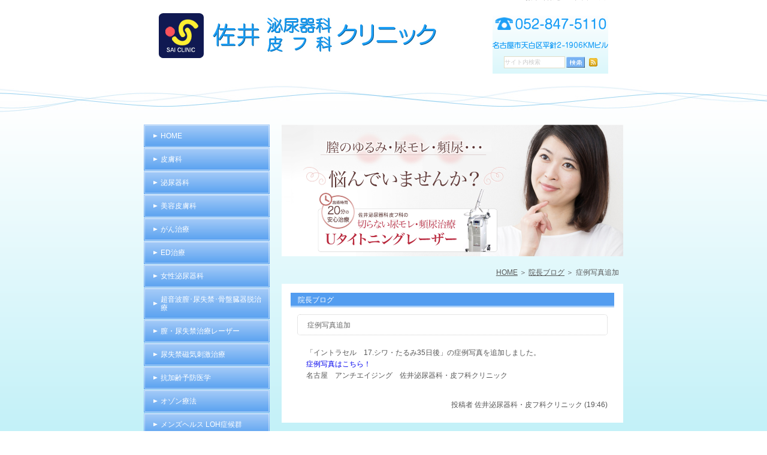

--- FILE ---
content_type: text/html; charset=UTF-8
request_url: https://saiclinic.com/blog/2416
body_size: 10384
content:
<!DOCTYPE html>
<html lang="ja">

<head>
   <meta charset="UTF-8">
   <meta name="author" content="佐井泌尿器科・皮フ科クリニック">
   <meta name="viewport" content="width=device-width, initial-scale=1, maximum-scale=1, minimum-scale=1, user-scalable=no">
   <meta name="format-detection" content="telephone=no">
   <title>症例写真追加 | 佐井泌尿器科・皮フ科クリニック</title>
   <link rel="shortcut icon" href="https://saiclinic.com/wp-content/uploads/favicon.ico" type="image/x-icon" />
<!-- Google Tag Manager -->
<script>(function(w,d,s,l,i){w[l]=w[l]||[];w[l].push({'gtm.start':
new Date().getTime(),event:'gtm.js'});var f=d.getElementsByTagName(s)[0],
j=d.createElement(s),dl=l!='dataLayer'?'&l='+l:'';j.async=true;j.src=
'https://www.googletagmanager.com/gtm.js?id='+i+dl;f.parentNode.insertBefore(j,f);
})(window,document,'script','dataLayer','GTM-P68Q55QH');</script>
<!-- End Google Tag Manager -->
   <!--[if lt IE 9]>
		<script src="http://html5shim.googlecode.com/svn/trunk/html5.js"></script>
		<![endif]-->

   <!-- Google tag (gtag.js) -->
   <script async src="https://www.googletagmanager.com/gtag/js?id=UA-214291017-15&id=G-JGVN8SDEB9"></script>
   <script>
      window.dataLayer = window.dataLayer || [];

      function gtag() {
         dataLayer.push(arguments);
      }
      gtag('js', new Date());
      gtag('config', 'UA-214291017-15');
      gtag('config', 'G-JGVN8SDEB9');
   </script>

   <meta name='robots' content='max-image-preview:large' />

<!-- All In One SEO Pack 3.7.1[301,332] -->
<script type="application/ld+json" class="aioseop-schema">{"@context":"https://schema.org","@graph":[{"@type":"Organization","@id":"https://saiclinic.com/#organization","url":"https://saiclinic.com/","name":"佐井泌尿器科・皮フ科クリニック","sameAs":[]},{"@type":"WebSite","@id":"https://saiclinic.com/#website","url":"https://saiclinic.com/","name":"佐井泌尿器科・皮フ科クリニック","publisher":{"@id":"https://saiclinic.com/#organization"}},{"@type":"WebPage","@id":"https://saiclinic.com/blog/2416#webpage","url":"https://saiclinic.com/blog/2416","inLanguage":"ja","name":"症例写真追加","isPartOf":{"@id":"https://saiclinic.com/#website"},"breadcrumb":{"@id":"https://saiclinic.com/blog/2416#breadcrumblist"},"datePublished":"2010-01-25T10:46:38+09:00","dateModified":"2010-01-25T10:46:38+09:00"},{"@type":"Article","@id":"https://saiclinic.com/blog/2416#article","isPartOf":{"@id":"https://saiclinic.com/blog/2416#webpage"},"author":{"@id":"https://saiclinic.com/author/pl609376038/#author"},"headline":"症例写真追加","datePublished":"2010-01-25T10:46:38+09:00","dateModified":"2010-01-25T10:46:38+09:00","commentCount":0,"mainEntityOfPage":{"@id":"https://saiclinic.com/blog/2416#webpage"},"publisher":{"@id":"https://saiclinic.com/#organization"},"articleSection":"院長ブログ"},{"@type":"Person","@id":"https://saiclinic.com/author/pl609376038/#author","name":"佐井泌尿器科・皮フ科クリニック様","sameAs":[],"image":{"@type":"ImageObject","@id":"https://saiclinic.com/#personlogo","url":"https://secure.gravatar.com/avatar/c82e93cdd82a8a61c5c1389c8ea60be3?s=96&d=mm&r=g","width":96,"height":96,"caption":"佐井泌尿器科・皮フ科クリニック様"}},{"@type":"BreadcrumbList","@id":"https://saiclinic.com/blog/2416#breadcrumblist","itemListElement":[{"@type":"ListItem","position":1,"item":{"@type":"WebPage","@id":"https://saiclinic.com/","url":"https://saiclinic.com/","name":"佐井泌尿器科・皮フ科クリニック"}},{"@type":"ListItem","position":2,"item":{"@type":"WebPage","@id":"https://saiclinic.com/blog/2416","url":"https://saiclinic.com/blog/2416","name":"症例写真追加"}}]}]}</script>
<link rel="canonical" href="https://saiclinic.com/blog/2416" />
<!-- All In One SEO Pack -->
<script type="text/javascript">
/* <![CDATA[ */
window._wpemojiSettings = {"baseUrl":"https:\/\/s.w.org\/images\/core\/emoji\/15.0.3\/72x72\/","ext":".png","svgUrl":"https:\/\/s.w.org\/images\/core\/emoji\/15.0.3\/svg\/","svgExt":".svg","source":{"concatemoji":"https:\/\/saiclinic.com\/wp-includes\/js\/wp-emoji-release.min.js?ver=6.6.4"}};
/*! This file is auto-generated */
!function(i,n){var o,s,e;function c(e){try{var t={supportTests:e,timestamp:(new Date).valueOf()};sessionStorage.setItem(o,JSON.stringify(t))}catch(e){}}function p(e,t,n){e.clearRect(0,0,e.canvas.width,e.canvas.height),e.fillText(t,0,0);var t=new Uint32Array(e.getImageData(0,0,e.canvas.width,e.canvas.height).data),r=(e.clearRect(0,0,e.canvas.width,e.canvas.height),e.fillText(n,0,0),new Uint32Array(e.getImageData(0,0,e.canvas.width,e.canvas.height).data));return t.every(function(e,t){return e===r[t]})}function u(e,t,n){switch(t){case"flag":return n(e,"\ud83c\udff3\ufe0f\u200d\u26a7\ufe0f","\ud83c\udff3\ufe0f\u200b\u26a7\ufe0f")?!1:!n(e,"\ud83c\uddfa\ud83c\uddf3","\ud83c\uddfa\u200b\ud83c\uddf3")&&!n(e,"\ud83c\udff4\udb40\udc67\udb40\udc62\udb40\udc65\udb40\udc6e\udb40\udc67\udb40\udc7f","\ud83c\udff4\u200b\udb40\udc67\u200b\udb40\udc62\u200b\udb40\udc65\u200b\udb40\udc6e\u200b\udb40\udc67\u200b\udb40\udc7f");case"emoji":return!n(e,"\ud83d\udc26\u200d\u2b1b","\ud83d\udc26\u200b\u2b1b")}return!1}function f(e,t,n){var r="undefined"!=typeof WorkerGlobalScope&&self instanceof WorkerGlobalScope?new OffscreenCanvas(300,150):i.createElement("canvas"),a=r.getContext("2d",{willReadFrequently:!0}),o=(a.textBaseline="top",a.font="600 32px Arial",{});return e.forEach(function(e){o[e]=t(a,e,n)}),o}function t(e){var t=i.createElement("script");t.src=e,t.defer=!0,i.head.appendChild(t)}"undefined"!=typeof Promise&&(o="wpEmojiSettingsSupports",s=["flag","emoji"],n.supports={everything:!0,everythingExceptFlag:!0},e=new Promise(function(e){i.addEventListener("DOMContentLoaded",e,{once:!0})}),new Promise(function(t){var n=function(){try{var e=JSON.parse(sessionStorage.getItem(o));if("object"==typeof e&&"number"==typeof e.timestamp&&(new Date).valueOf()<e.timestamp+604800&&"object"==typeof e.supportTests)return e.supportTests}catch(e){}return null}();if(!n){if("undefined"!=typeof Worker&&"undefined"!=typeof OffscreenCanvas&&"undefined"!=typeof URL&&URL.createObjectURL&&"undefined"!=typeof Blob)try{var e="postMessage("+f.toString()+"("+[JSON.stringify(s),u.toString(),p.toString()].join(",")+"));",r=new Blob([e],{type:"text/javascript"}),a=new Worker(URL.createObjectURL(r),{name:"wpTestEmojiSupports"});return void(a.onmessage=function(e){c(n=e.data),a.terminate(),t(n)})}catch(e){}c(n=f(s,u,p))}t(n)}).then(function(e){for(var t in e)n.supports[t]=e[t],n.supports.everything=n.supports.everything&&n.supports[t],"flag"!==t&&(n.supports.everythingExceptFlag=n.supports.everythingExceptFlag&&n.supports[t]);n.supports.everythingExceptFlag=n.supports.everythingExceptFlag&&!n.supports.flag,n.DOMReady=!1,n.readyCallback=function(){n.DOMReady=!0}}).then(function(){return e}).then(function(){var e;n.supports.everything||(n.readyCallback(),(e=n.source||{}).concatemoji?t(e.concatemoji):e.wpemoji&&e.twemoji&&(t(e.twemoji),t(e.wpemoji)))}))}((window,document),window._wpemojiSettings);
/* ]]> */
</script>
<style id='wp-emoji-styles-inline-css' type='text/css'>

	img.wp-smiley, img.emoji {
		display: inline !important;
		border: none !important;
		box-shadow: none !important;
		height: 1em !important;
		width: 1em !important;
		margin: 0 0.07em !important;
		vertical-align: -0.1em !important;
		background: none !important;
		padding: 0 !important;
	}
</style>
<link rel='stylesheet' id='wp-block-library-css' href='https://saiclinic.com/wp-includes/css/dist/block-library/style.min.css?ver=6.6.4' type='text/css' media='all' />
<style id='classic-theme-styles-inline-css' type='text/css'>
/*! This file is auto-generated */
.wp-block-button__link{color:#fff;background-color:#32373c;border-radius:9999px;box-shadow:none;text-decoration:none;padding:calc(.667em + 2px) calc(1.333em + 2px);font-size:1.125em}.wp-block-file__button{background:#32373c;color:#fff;text-decoration:none}
</style>
<style id='global-styles-inline-css' type='text/css'>
:root{--wp--preset--aspect-ratio--square: 1;--wp--preset--aspect-ratio--4-3: 4/3;--wp--preset--aspect-ratio--3-4: 3/4;--wp--preset--aspect-ratio--3-2: 3/2;--wp--preset--aspect-ratio--2-3: 2/3;--wp--preset--aspect-ratio--16-9: 16/9;--wp--preset--aspect-ratio--9-16: 9/16;--wp--preset--color--black: #000000;--wp--preset--color--cyan-bluish-gray: #abb8c3;--wp--preset--color--white: #ffffff;--wp--preset--color--pale-pink: #f78da7;--wp--preset--color--vivid-red: #cf2e2e;--wp--preset--color--luminous-vivid-orange: #ff6900;--wp--preset--color--luminous-vivid-amber: #fcb900;--wp--preset--color--light-green-cyan: #7bdcb5;--wp--preset--color--vivid-green-cyan: #00d084;--wp--preset--color--pale-cyan-blue: #8ed1fc;--wp--preset--color--vivid-cyan-blue: #0693e3;--wp--preset--color--vivid-purple: #9b51e0;--wp--preset--gradient--vivid-cyan-blue-to-vivid-purple: linear-gradient(135deg,rgba(6,147,227,1) 0%,rgb(155,81,224) 100%);--wp--preset--gradient--light-green-cyan-to-vivid-green-cyan: linear-gradient(135deg,rgb(122,220,180) 0%,rgb(0,208,130) 100%);--wp--preset--gradient--luminous-vivid-amber-to-luminous-vivid-orange: linear-gradient(135deg,rgba(252,185,0,1) 0%,rgba(255,105,0,1) 100%);--wp--preset--gradient--luminous-vivid-orange-to-vivid-red: linear-gradient(135deg,rgba(255,105,0,1) 0%,rgb(207,46,46) 100%);--wp--preset--gradient--very-light-gray-to-cyan-bluish-gray: linear-gradient(135deg,rgb(238,238,238) 0%,rgb(169,184,195) 100%);--wp--preset--gradient--cool-to-warm-spectrum: linear-gradient(135deg,rgb(74,234,220) 0%,rgb(151,120,209) 20%,rgb(207,42,186) 40%,rgb(238,44,130) 60%,rgb(251,105,98) 80%,rgb(254,248,76) 100%);--wp--preset--gradient--blush-light-purple: linear-gradient(135deg,rgb(255,206,236) 0%,rgb(152,150,240) 100%);--wp--preset--gradient--blush-bordeaux: linear-gradient(135deg,rgb(254,205,165) 0%,rgb(254,45,45) 50%,rgb(107,0,62) 100%);--wp--preset--gradient--luminous-dusk: linear-gradient(135deg,rgb(255,203,112) 0%,rgb(199,81,192) 50%,rgb(65,88,208) 100%);--wp--preset--gradient--pale-ocean: linear-gradient(135deg,rgb(255,245,203) 0%,rgb(182,227,212) 50%,rgb(51,167,181) 100%);--wp--preset--gradient--electric-grass: linear-gradient(135deg,rgb(202,248,128) 0%,rgb(113,206,126) 100%);--wp--preset--gradient--midnight: linear-gradient(135deg,rgb(2,3,129) 0%,rgb(40,116,252) 100%);--wp--preset--font-size--small: 13px;--wp--preset--font-size--medium: 20px;--wp--preset--font-size--large: 36px;--wp--preset--font-size--x-large: 42px;--wp--preset--spacing--20: 0.44rem;--wp--preset--spacing--30: 0.67rem;--wp--preset--spacing--40: 1rem;--wp--preset--spacing--50: 1.5rem;--wp--preset--spacing--60: 2.25rem;--wp--preset--spacing--70: 3.38rem;--wp--preset--spacing--80: 5.06rem;--wp--preset--shadow--natural: 6px 6px 9px rgba(0, 0, 0, 0.2);--wp--preset--shadow--deep: 12px 12px 50px rgba(0, 0, 0, 0.4);--wp--preset--shadow--sharp: 6px 6px 0px rgba(0, 0, 0, 0.2);--wp--preset--shadow--outlined: 6px 6px 0px -3px rgba(255, 255, 255, 1), 6px 6px rgba(0, 0, 0, 1);--wp--preset--shadow--crisp: 6px 6px 0px rgba(0, 0, 0, 1);}:where(.is-layout-flex){gap: 0.5em;}:where(.is-layout-grid){gap: 0.5em;}body .is-layout-flex{display: flex;}.is-layout-flex{flex-wrap: wrap;align-items: center;}.is-layout-flex > :is(*, div){margin: 0;}body .is-layout-grid{display: grid;}.is-layout-grid > :is(*, div){margin: 0;}:where(.wp-block-columns.is-layout-flex){gap: 2em;}:where(.wp-block-columns.is-layout-grid){gap: 2em;}:where(.wp-block-post-template.is-layout-flex){gap: 1.25em;}:where(.wp-block-post-template.is-layout-grid){gap: 1.25em;}.has-black-color{color: var(--wp--preset--color--black) !important;}.has-cyan-bluish-gray-color{color: var(--wp--preset--color--cyan-bluish-gray) !important;}.has-white-color{color: var(--wp--preset--color--white) !important;}.has-pale-pink-color{color: var(--wp--preset--color--pale-pink) !important;}.has-vivid-red-color{color: var(--wp--preset--color--vivid-red) !important;}.has-luminous-vivid-orange-color{color: var(--wp--preset--color--luminous-vivid-orange) !important;}.has-luminous-vivid-amber-color{color: var(--wp--preset--color--luminous-vivid-amber) !important;}.has-light-green-cyan-color{color: var(--wp--preset--color--light-green-cyan) !important;}.has-vivid-green-cyan-color{color: var(--wp--preset--color--vivid-green-cyan) !important;}.has-pale-cyan-blue-color{color: var(--wp--preset--color--pale-cyan-blue) !important;}.has-vivid-cyan-blue-color{color: var(--wp--preset--color--vivid-cyan-blue) !important;}.has-vivid-purple-color{color: var(--wp--preset--color--vivid-purple) !important;}.has-black-background-color{background-color: var(--wp--preset--color--black) !important;}.has-cyan-bluish-gray-background-color{background-color: var(--wp--preset--color--cyan-bluish-gray) !important;}.has-white-background-color{background-color: var(--wp--preset--color--white) !important;}.has-pale-pink-background-color{background-color: var(--wp--preset--color--pale-pink) !important;}.has-vivid-red-background-color{background-color: var(--wp--preset--color--vivid-red) !important;}.has-luminous-vivid-orange-background-color{background-color: var(--wp--preset--color--luminous-vivid-orange) !important;}.has-luminous-vivid-amber-background-color{background-color: var(--wp--preset--color--luminous-vivid-amber) !important;}.has-light-green-cyan-background-color{background-color: var(--wp--preset--color--light-green-cyan) !important;}.has-vivid-green-cyan-background-color{background-color: var(--wp--preset--color--vivid-green-cyan) !important;}.has-pale-cyan-blue-background-color{background-color: var(--wp--preset--color--pale-cyan-blue) !important;}.has-vivid-cyan-blue-background-color{background-color: var(--wp--preset--color--vivid-cyan-blue) !important;}.has-vivid-purple-background-color{background-color: var(--wp--preset--color--vivid-purple) !important;}.has-black-border-color{border-color: var(--wp--preset--color--black) !important;}.has-cyan-bluish-gray-border-color{border-color: var(--wp--preset--color--cyan-bluish-gray) !important;}.has-white-border-color{border-color: var(--wp--preset--color--white) !important;}.has-pale-pink-border-color{border-color: var(--wp--preset--color--pale-pink) !important;}.has-vivid-red-border-color{border-color: var(--wp--preset--color--vivid-red) !important;}.has-luminous-vivid-orange-border-color{border-color: var(--wp--preset--color--luminous-vivid-orange) !important;}.has-luminous-vivid-amber-border-color{border-color: var(--wp--preset--color--luminous-vivid-amber) !important;}.has-light-green-cyan-border-color{border-color: var(--wp--preset--color--light-green-cyan) !important;}.has-vivid-green-cyan-border-color{border-color: var(--wp--preset--color--vivid-green-cyan) !important;}.has-pale-cyan-blue-border-color{border-color: var(--wp--preset--color--pale-cyan-blue) !important;}.has-vivid-cyan-blue-border-color{border-color: var(--wp--preset--color--vivid-cyan-blue) !important;}.has-vivid-purple-border-color{border-color: var(--wp--preset--color--vivid-purple) !important;}.has-vivid-cyan-blue-to-vivid-purple-gradient-background{background: var(--wp--preset--gradient--vivid-cyan-blue-to-vivid-purple) !important;}.has-light-green-cyan-to-vivid-green-cyan-gradient-background{background: var(--wp--preset--gradient--light-green-cyan-to-vivid-green-cyan) !important;}.has-luminous-vivid-amber-to-luminous-vivid-orange-gradient-background{background: var(--wp--preset--gradient--luminous-vivid-amber-to-luminous-vivid-orange) !important;}.has-luminous-vivid-orange-to-vivid-red-gradient-background{background: var(--wp--preset--gradient--luminous-vivid-orange-to-vivid-red) !important;}.has-very-light-gray-to-cyan-bluish-gray-gradient-background{background: var(--wp--preset--gradient--very-light-gray-to-cyan-bluish-gray) !important;}.has-cool-to-warm-spectrum-gradient-background{background: var(--wp--preset--gradient--cool-to-warm-spectrum) !important;}.has-blush-light-purple-gradient-background{background: var(--wp--preset--gradient--blush-light-purple) !important;}.has-blush-bordeaux-gradient-background{background: var(--wp--preset--gradient--blush-bordeaux) !important;}.has-luminous-dusk-gradient-background{background: var(--wp--preset--gradient--luminous-dusk) !important;}.has-pale-ocean-gradient-background{background: var(--wp--preset--gradient--pale-ocean) !important;}.has-electric-grass-gradient-background{background: var(--wp--preset--gradient--electric-grass) !important;}.has-midnight-gradient-background{background: var(--wp--preset--gradient--midnight) !important;}.has-small-font-size{font-size: var(--wp--preset--font-size--small) !important;}.has-medium-font-size{font-size: var(--wp--preset--font-size--medium) !important;}.has-large-font-size{font-size: var(--wp--preset--font-size--large) !important;}.has-x-large-font-size{font-size: var(--wp--preset--font-size--x-large) !important;}
:where(.wp-block-post-template.is-layout-flex){gap: 1.25em;}:where(.wp-block-post-template.is-layout-grid){gap: 1.25em;}
:where(.wp-block-columns.is-layout-flex){gap: 2em;}:where(.wp-block-columns.is-layout-grid){gap: 2em;}
:root :where(.wp-block-pullquote){font-size: 1.5em;line-height: 1.6;}
</style>
<link rel='stylesheet' id='contact-form-7-css' href='https://saiclinic.com/wp-content/plugins/contact-form-7/includes/css/styles.css?ver=5.2.2' type='text/css' media='all' />
<link rel='stylesheet' id='contact-form-7-confirm-css' href='https://saiclinic.com/wp-content/plugins/contact-form-7-add-confirm/includes/css/styles.css?ver=5.1' type='text/css' media='all' />
<script type="text/javascript" src="https://saiclinic.com/wp-includes/js/jquery/jquery.min.js?ver=3.7.1" id="jquery-core-js"></script>
<script type="text/javascript" src="https://saiclinic.com/wp-includes/js/jquery/jquery-migrate.min.js?ver=3.4.1" id="jquery-migrate-js"></script>
<link rel="https://api.w.org/" href="https://saiclinic.com/wp-json/" /><link rel="alternate" title="JSON" type="application/json" href="https://saiclinic.com/wp-json/wp/v2/posts/2416" /><link rel="EditURI" type="application/rsd+xml" title="RSD" href="https://saiclinic.com/xmlrpc.php?rsd" />
<meta name="generator" content="WordPress 6.6.4" />
<link rel='shortlink' href='https://saiclinic.com/?p=2416' />
<link rel="alternate" title="oEmbed (JSON)" type="application/json+oembed" href="https://saiclinic.com/wp-json/oembed/1.0/embed?url=https%3A%2F%2Fsaiclinic.com%2Fblog%2F2416" />
<link rel="alternate" title="oEmbed (XML)" type="text/xml+oembed" href="https://saiclinic.com/wp-json/oembed/1.0/embed?url=https%3A%2F%2Fsaiclinic.com%2Fblog%2F2416&#038;format=xml" />
<link rel="icon" href="/wp-content/uploads/cropped-favicon-32x32.png" sizes="32x32" />
<link rel="icon" href="/wp-content/uploads/cropped-favicon-192x192.png" sizes="192x192" />
<link rel="apple-touch-icon" href="/wp-content/uploads/cropped-favicon-180x180.png" />
<meta name="msapplication-TileImage" content="/wp-content/uploads/cropped-favicon-270x270.png" />
<style>
	#wpadminbar, #adminmenuwrap {
		background: #3d3d3d;
	}
	#wpadminbar #wp-admin-bar-wp-logo>.ab-item .ab-icon {
		width: 54px;
	}
	#wpadminbar #wp-admin-bar-wp-logo > .ab-item .ab-icon::before {
		display: inline-block;
		content: '';
		width: 54px;
		height: 20px;
		background: url(https://saiclinic.com/wp-content/uploads/logo.jpg) 50% 50% no-repeat;
		background-size: 100%;
		margin-left: 6px;
	}
	#wpadminbar #adminbarsearch:before, #wpadminbar .ab-icon:before, #wpadminbar .ab-item:before{
		color: rgb(97, 97, 97);
	}
	#wpadminbar .ab-empty-item, #wpadminbar a.ab-item, #wpadminbar>#wp-toolbar span.ab-label, #wpadminbar>#wp-toolbar span.noticon {
		color: rgb(97, 97, 97);
	}
	#wpadminbar, #adminmenuwrap {
		background:#fff!important;box-shadow:0px 1px 5px 1px rgba(0,0,0,.3);
	}
	#adminmenu, #adminmenu .wp-submenu, #adminmenuback, #adminmenuwrap {
		background:#fff;
	}
	#adminmenu, #adminmenu .wp-submenu, #adminmenuback, #adminmenuwrap{
		background:#fff;
	}
	#adminmenu div.wp-menu-name {
		color: rgb(97, 97, 97);
	}
	#adminmenu div.wp-menu-image:before {
		color: rgb(97, 97, 97);
	}
	#adminmenu .wp-has-current-submenu .wp-submenu, #adminmenu .wp-has-current-submenu .wp-submenu.sub-open, #adminmenu .wp-has-current-submenu.opensub .wp-submenu, #adminmenu a.wp-has-current-submenu:focus+.wp-submenu, .no-js li.wp-has-current-submenu:hover .wp-submenu {
		background: #fff;
		color: rgb(97, 97, 97);
	}
	#adminmenu .wp-submenu a {
		color: rgb(97, 97, 97);
	}
	#adminmenu .opensub .wp-submenu li.current a, #adminmenu .wp-submenu li.current, #adminmenu .wp-submenu li.current a, #adminmenu .wp-submenu li.current a:focus, #adminmenu .wp-submenu li.current a:hover, #adminmenu a.wp-has-current-submenu:focus+.wp-submenu li.current a {
		color: rgb(97, 97, 97);
	}
	#adminmenu .wp-has-current-submenu .wp-submenu .wp-submenu-head, #adminmenu .wp-menu-arrow, #adminmenu .wp-menu-arrow div, #adminmenu li.current a.menu-top, #adminmenu li.wp-has-current-submenu a.wp-has-current-submenu, .folded #adminmenu li.current.menu-top, .folded #adminmenu li.wp-has-current-submenu {
		background: #6eba32;
	}
	#adminmenu li.wp-has-current-submenu a.wp-has-current-submenu div.wp-menu-name {
		color: #fff;
	}
	#adminmenu li.menu-top:hover div.wp-menu-name, #adminmenu li.opensub>a.menu-top div.wp-menu-name, #adminmenu li>a.menu-top:focus div.wp-menu-name {
		color: #fff;
	}
	#wp-admin-bar-wp-logo-default {
		display: none;
	}
	#wp-admin-bar-wp-logo {
		pointer-events: none;
	}
	body.no-customize-support #wpfooter, body.no-customize-support #wp-version-message, body.no-customize-support #toplevel_page_edit-post_type-elementor_library, body.no-customize-support .update-nag, body.no-customize-support #contextual-help-link {
		display:none!important;
	}
</style>

   <link rel="stylesheet" href="https://saiclinic.com/wp-content/themes/genova_tpl/style.css">
   <link rel="stylesheet" type="text/css" href="https://saiclinic.com/wp-content/themes/genova_tpl/css/content.css">
   <link rel="stylesheet" type="text/css" href="https://saiclinic.com/wp-content/themes/genova_tpl/css/top.css">
</head>

<body class="post-template-default single single-post postid-2416 single-format-standard elementor-default elementor-kit-194">
<!-- Google Tag Manager (noscript) -->
<noscript><iframe src="https://www.googletagmanager.com/ns.html?id=GTM-P68Q55QH"
height="0" width="0" style="display:none;visibility:hidden"></iframe></noscript>
<!-- End Google Tag Manager (noscript) -->
   <div id="wrapper">
      <!-- ▼header -->
      <header>
         <div class="catchword">
			  	  	     	<h1></h1>

	           </div>
         <div class="wrap clearfix">
            <div id="headerLeft">
               <div class="logo"><a href="https://saiclinic.com"><img src="https://saiclinic.com/wp-content/uploads/logo.jpg" alt="佐井泌尿器科・皮フ科クリニック"></a></div>
							  	  				 <h2></h2>
	              </div>

            <div id="headerRight">
               <ul class="guildList">
                  <li><a href="https://saiclinic.com/contact" target="_blank" class="btnInq" data-evt="ヘッダー">お問い合わせ</a></li>
                  <li><a href="https://saiclinic.com/sitemap">サイトマップ</a></li>
               </ul>

               <div class="telNumber"><img src="https://saiclinic.com/wp-content/uploads/header_tel.png" alt="電話番号は052-847-5110、住所は愛知県名古屋市天白区平針二丁目1906番地ＫＭビル2Ｆ"></div>
               <form name="google_search" id="google_search" method="get" action="https://www.google.co.jp/search">
                  <input type="hidden" name="ie" value="UTF-8">
                  <input type="hidden" name="oe" value="UTF-8">
                  <input type="hidden" name="hl" value="ja">
                  <input type="hidden" name="domains" value="https://saiclinic.com/">
                  <input type="hidden" name="sitesearch" value="https://saiclinic.com/">
                  <ul id="searchBox" class="clearfix">
                     <li id="searchInput">
                        <input id="search" type="text" name="q" size="15" maxlength="280" value="サイト内検索" onblur="if(this.value == '') this.value='サイト内検索';" onfocus="if(this.value == 'サイト内検索') this.value='';">
                     </li>
                     <li id="searchButton">
                        <input type="image" src="https://saiclinic.com/wp-content/uploads/b_search.jpg" name="btnG" alt="検索" title="検索" onclick="javascript:window.document.google_search.submit();" onkeypress="">
                     </li>
                     <li id="rss">
                        <a href="/sitemap.rss" target="_blank"><img src="https://saiclinic.com/wp-content/uploads/b_rss.jpg" alt="RSS" border="0"></a>
                     </li>
                  </ul>
               </form>
            </div>

            <div class="toggleMenu">
               <div class="triggers">
                  <span></span>
                  <span></span>
                  <span></span>
               </div>
            </div>
         </div>

         <nav>
            <ul class="menu clearfix">
               <li><a href="https://saiclinic.com"><span>ホーム</span></a></li>
               <li><span><span>皮膚科</span></span>
                  <ul>
                     <li><a href="https://saiclinic.com/hifuka/hifuka_treatment">皮膚科</a></li>
                     <li><a href="https://saiclinic.com/hifuka/atopic">アトピー性皮膚炎</a></li>
                     <li><a href="https://saiclinic.com/hifuka/uvb">ナローバンドUVB</a></li>
                     <li><a href="https://saiclinic.com/hifuka/sod">SOD療法</a></li>
                     <li><a href="https://saiclinic.com/hifuka/oligoscan">オリゴスキャン</a></li>
                     <li><a href="https://saiclinic.com/hifuka/hokuro">ほくろ治療</a></li>
                     <li><a href="https://saiclinic.com/hifuka/alopecia">脱毛症</a></li>
                     <li><a href="https://saiclinic.com/hifuka/keratosis_pilaris">毛孔性苔癬</a></li>
                     <li><a href="https://saiclinic.com/hifuka/scar">傷跡(瘢痕)治療</a></li>
                     <li><a href="https://saiclinic.com/hifuka/palmoplantar">掌蹠膿疱症</a></li>
                     <li><a href="https://saiclinic.com/hifuka/ibo">ウイルス性のイボ</a></li>
                     <li><a href="https://saiclinic.com/hifuka/kejirami">毛ジラミ</a></li>
                     <li><a href="https://saiclinic.com/hifuka/madani">マダニ咬傷</a></li>
                     <li><a href="https://saiclinic.com/hifuka/mizumushi">水虫</a></li>
                     <li><a href="https://saiclinic.com/hifuka/psoriasis_vulgaris">尋常性乾癬</a></li>
                     <li><a href="https://saiclinic.com/hifuka/vitiligo">尋常性白斑</a></li>
                     <li><a href="https://saiclinic.com/hifuka/hydrogen_bath">水素風呂</a></li>
                  </ul>
               </li>
               <li><span><span>泌尿器科</span></span>
                  <ul>
                     <li><a href="https://saiclinic.com/urology/prostate_hyperplasia">前立腺肥大症</a></li>
                     <li><a href="https://saiclinic.com/urology/ochinchin">おちんちんの話</a></li>
                     <li><a href="https://saiclinic.com/urology/seibyou">性感染症</a></li>
                     <li><a href="https://saiclinic.com/urology/urology_kensa">泌尿器科検査</a></li>
                  </ul>
               </li>
               <li><a href="https://saiclinic.com/beauty"><span>美容皮膚科</span></a></li>
               <li><span><span>がん治療</span></span>
                  <ul>
                     <li><a href="https://saiclinic.com/cancer/lypo_c">リポカプセルビタミンC</a></li>
                  </ul>
               </li>
               <li><span><span>ED治療</span></span>
                  <ul>
                     <li><a href="https://saiclinic.com/ed/ed_diagnose">血管性EDの診断</a></li>
                     <li><a href="https://saiclinic.com/ed/ed_cause">EDの原因</a></li>
                     <li><a href="https://saiclinic.com/ed/ed_severity">EDの重症度</a></li>
                     <li><a href="https://saiclinic.com/ed/ed_metabolic">EDとメタボ</a></li>
                     <li><a href="https://saiclinic.com/ed/ed_drug">EDの薬物治療</a></li>
                     <li><a href="https://saiclinic.com/ed/ed_supplement">EDサプリメント</a></li>
                  </ul>
               </li>
               <li><a href="https://saiclinic.com/famale_urology"><span>女性泌尿器科</span></a></li>
               <li><a href="https://saiclinic.com/prolapse"><span>超音波膣･尿失禁･骨盤臓器脱治療</span></a></li>
               <li><a href="https://saiclinic.com/laser"><span>膣・尿失禁治療レーザー</span></a></li>
               <li><a href="https://saiclinic.com/incontinence"><span>尿失禁磁気刺激治療</span></a></li>
               <li><a href="https://saiclinic.com/anti_aging"><span>抗加齢予防医学</span></a></li>
               <li><a href="https://saiclinic.com/ozone"><span>オゾン療法</span></a></li>
               <li><a href="https://saiclinic.com/diet"><span>ダイエット・メタボリックシンドローム対策点滴</span></a></li>
               <li><a href="https://saiclinic.com/loh"><span>メンズヘルス LOH症候群</span></a></li>
               <li><a href="https://saiclinic.com/emsculpt"><span>エムスカルプト</span></a></li>
               <li><a href="https://saiclinic.com/sarcopenia_frail"><span>サルコペニアとフレイル</span></a></li>
               <li><a href="https://saiclinic.com/diet_metabolic"><span>ダイエット・メタボ対策</span></a></li>
               <li><a href="https://saiclinic.com/saisei"><span>再生医療</span></a></li>
               <li><a href="https://saiclinic.com/online"><span>オンライン診療</span></a></li>
               <li><a href="https://saiclinic.com/cbd"><span>CBDオイル</span></a></li>
               <li><a href="https://saiclinic.com/fns"><span>FNS症例</span></a></li>
               <li><a href="https://saiclinic.com/energy"><span>エナジーコーヒー</span></a></li>
               <li><a href="https://saiclinic.com/emsculpt_pawagura"><span>エムスカルプト</span></a></li>
               <li><a href="https://saiclinic.com/sarcopenia_frail_pawagura"><span>サルコペニアとフレイル</span></a></li>
               <li><a href="https://saiclinic.com/lypo_c_buy"><span>リポ･ビタミンC購入サイト</span></a></li>
               <li><a href="https://saiclinic.com/headache"><span>片頭痛治療</span></a></li>
               <li><span><span>発毛治療</span></span>
                  <ul>
                     <li><a href="https://saiclinic.com/hatsumou/aga">AGA治療</a></li>
                     <li><a href="https://saiclinic.com/hatsumou/shinku_ganshin">真空含浸発毛法</a></li>
                     <li><a href="https://saiclinic.com/hatsumou/female_diffuse">女性びまん性脱毛</a></li>
                  </ul>
               </li>
               <li><span><span>その他の治療</span></span>
                  <ul>
                     <li><a href="https://saiclinic.com/other/pierce">ピアス</a></li>
                     <li><a href="https://saiclinic.com/other/makizume">巻き爪治療</a></li>
                     <li><a href="https://saiclinic.com/other/vaccination">予防接種</a></li>
                     <li><a href="https://saiclinic.com/other/supplement">サプリメント</a></li>
                     <li><a href="https://saiclinic.com/other/body_odor">体臭</a></li>
                     <li><a href="https://saiclinic.com/other/hyperhidrosis">多汗症</a></li>
                     <li><a href="https://saiclinic.com/other/menopause">更年期障害</a></li>
                     <li><a href="https://saiclinic.com/other/hayfever">花粉症・その他アレルギー</a></li>
                  </ul>
               </li>
               <li><span><span>モニター募集</span></span>
                  <ul>
                     <li><a href="https://saiclinic.com/campaign/intima">インティマウェーブ</a></li>
                  </ul>
               </li>
               <li><a href="https://saiclinic.com/greeting"><span>院長ご挨拶</span></a></li>
               <li><span><span>クリニック案内</span></span>
                  <ul>
                     <li><a href="https://saiclinic.com/clinic">クリニック案内</a></li>
                     <li><a href="https://saiclinic.com/clinic/link">リンク</a></li>
                  </ul>
               </li>
            </ul>

            <div class="contactBox sp">
               <div class="inner">
                  <p class="tit">お問い合わせはお気軽に</p>
                  <ul>
                     <li>
                        <a href="tel:0528475110" class="btnTel" data-evt="ヘッダー">
                           <img src="https://saiclinic.com/wp-content/uploads/contact_tel.png" alt="TEL:052-847-5110">
                        </a>
                     </li>
                     <li>
                        <a href="https://saiclinic.com/contact" target="_blank" class="btnInq" data-evt="ヘッダー">
                           <img src="https://saiclinic.com/wp-content/uploads/contact_inq.png" alt="メールお問い合わせ">
                        </a>
                     </li>
                  </ul>
               </div>
            </div>
         </nav>
      </header>
      <!-- ▲header -->
<main class="clearfix">
	<article>
		<div id="mainVisual">
        	<a href="http://saiclinic-nagoya.sakura.ne.jp/lp_tightening/index.php" target="_blank">
            	<img src="https://saiclinic.com/wp-content/uploads/topimage.jpg" alt="膣のゆるみ・尿モレ・頻尿…悩んでいませんか？佐井泌尿器科・皮フ科の切らない尿モレ・頻尿Uタイトニングプラス 施術時間20分の安心治療">
            </a>
		</div>
		
		<div id="bread"><ul class="clearfix"><li><a href="https://saiclinic.com">HOME</a></li>  <li><a href="https://saiclinic.com/blog/">院長ブログ</a></li>
<li>症例写真追加</li></ul></div>		
		<div id="content">
			<div class="pagename">
				<h3>
					院長ブログ				</h3>
			</div>
			
			<div id="blogList" class="contentArea">
								<div class="entry details">
					<h4 class="entry-title">症例写真追加</h4>
					<div class="blogArea">
						<p>「イントラセル　17.シワ・たるみ35日後」の症例写真を追加しました。<br /><a href="http://www.saiclinic.jp/blog3/">症例写真はこちら！</a><br />名古屋　アンチエイジング　佐井泌尿器科・皮フ科クリニック</p>
					</div>
					<p class="contributor">投稿者 <span class="author">佐井泌尿器科・皮フ科クリニック (19:46)</span></p>
				</div>
							</div>
		</div>
	</article>
	
	<aside>
	<div class="inner">
		<ul class="naviList">
			<li><a href="https://saiclinic.com">HOME</a></li>
			<li>
				<a href="https://saiclinic.com/hifuka">皮膚科</a>
					
			</li>
			<li>
				<a href="https://saiclinic.com/urology">泌尿器科</a>
							</li>
			<li><a href="https://saiclinic.com/beauty">美容皮膚科</a></li>
			<li>
				<a href="https://saiclinic.com/cancer">がん治療</a>
							</li>
			<li>
				<a href="https://saiclinic.com/ed">ED治療</a>
							</li>
			<li><a href="https://saiclinic.com/famale_urology">女性泌尿器科</a></li>
			<li><a href="https://saiclinic.com/prolapse">超音波膣･尿失禁･骨盤臓器脱治療</a></li>
			<li><a href="https://saiclinic.com/laser">膣・尿失禁治療レーザー</a></li>
			<li><a href="https://saiclinic.com/incontinence">尿失禁磁気刺激治療</a></li>
			<li><a href="https://saiclinic.com/anti_aging">抗加齢予防医学</a></li>
			<li><a href="https://saiclinic.com/ozone">オゾン療法</a></li>
			<!--<li><a href="https://saiclinic.com/diet">ダイエット・メタボリックシンドローム対策点滴</a></li>-->
			<li><a href="https://saiclinic.com/loh">メンズヘルス LOH症候群</a></li>
			<li><a href="https://saiclinic.com/men">男のちょいモレ</a></li>
			<li><a href="https://saiclinic.com/emsculpt">エムスカルプト</a></li>
			<li><a href="https://saiclinic.com/sarcopenia_frail_pawagura">サルコペニアとフレイル</a></li>
			<li><a href="https://saiclinic.com/diet_metabolic">ダイエット・メタボ対策</a></li>
			<li><a href="https://saiclinic.com/saisei">再生医療</a></li>
			<li><a href="https://saiclinic.com/energy">エナジーコーヒー</a></li>
			<li><a href="https://saiclinic.com/cbd">CBDオイル</a></li>
			<li><a href="https://saiclinic.com/lypo_c_buy">リポ･ビタミンC購入サイト</a></li>
			<li><a href="https://saiclinic.com/fns">FNS症例</a></li>
			<li><a href="https://saiclinic.com/onlinenew">オンライン診療</a></li>
			<li>
				<a href="https://saiclinic.com/hatsumou">発毛治療</a>
							</li>
			<li>
				<a href="https://saiclinic.com/other">その他の治療</a>
							</li>
			<li>
				<a href="https://saiclinic.com/campaign">モニター募集</a>
							</li>
			<li><a href="https://saiclinic.com/greeting">院長ご挨拶</a></li>
			<li>
				<a href="https://saiclinic.com/clinic">クリニック案内</a>
							</li>
		</ul>
		
		<ul class="bannerList">			
			<li><a href="https://saiclinic.com/blog"><img src="https://saiclinic.com/wp-content/uploads/banner01.jpg" alt="院長ブログ"></a></li>
			<!--<li><a href="https://saiclinic.com/blog3"><img src="https://saiclinic.com/wp-content/uploads/banner02.jpg" alt="法令遵守"></a></li>-->
			<li><a href="http://www.saiclinic.jp/" target="_blank"><img src="https://saiclinic.com/wp-content/uploads/banner03.jpg" alt="お肌が気になる方はこちらへ"></a></li>
			<li><a href="http://www.acne-jp.com/" target="_blank"><img src="https://saiclinic.com/wp-content/uploads/banner04.jpg" alt="にきびサイト"></a></li>
			<!--<li><a href="http://www.aga-jp.com/" target="_blank"><img src="https://saiclinic.com/wp-content/uploads/banner05.jpg" alt="育毛・発毛サイト"></a></li>-->
			<li><a href="http://wakiase-navi.jp" target="_blank"><img src="https://saiclinic.com/wp-content/uploads/banner06.jpg" alt="ワキ汗の情報・サポートサイト「ワキ汗治療ナビ」"></a></li>
			<li><a href="http://ameblo.jp/drspock/" target="_blank"><img src="https://saiclinic.com/wp-content/uploads/banner07.jpg" alt="院長の体験ブログ"></a></li>
			<li><a href="https://saiclinic.com/extra/2681/"><img src="https://saiclinic.com/wp-content/uploads/banner08.jpg" alt="座るだけの尿もれ治療「インティマウェーブ」"></a></li>
			<li><a href="https://saiclinic.com/laser"><img src="/wp-content/uploads/81bf716c2994c5467ee5cb7a43787432.png" alt="負担の少ない専門医による安心膣縮小 タイトニング・レーザー治療"></a></li>
			<li><a href="https://store.shopping.yahoo.co.jp/saiistore/28bea6c9ca.html" target="_blank"><img src="https://saiclinic.com/wp-content/uploads/banner10.jpg" alt="YAHOO！JAPAN ショッピング"></a></li>
			<li><a href="https://saiclinic.com/blog3"><img src="https://saiclinic.com/wp-content/uploads/banner11.jpg" alt="法令遵守"></a></li>
		</ul>
		
		<div id="inqBox">
			<ul>
				<li><img src="https://saiclinic.com/wp-content/uploads/sideTel.png" alt="電話でのお問い合わせ TEL:052-847-5110"></li>
				<li>
					<a href="https://saiclinic.com/contact" target="_blank" class="btnInq" data-evt="サイド">
						<img src="https://saiclinic.com/wp-content/uploads/sideInq.png" alt="お問い合わせ">
					</a>
					<small>ご質問等お気軽にご相談下さい。<br>お電話によるお問合せも可能ですので<br><span style="color: #ff0000">診療時間内に</span>ご相談下さい。</small>
				</li>
			</ul>
		</div>
	</div>
</aside></main>

			
			<!-- ▼footer -->
			<footer>
								<div class="pagetop">
					<div class="container">
						<a class="pagetopBt" href="#wrapper"><img src="https://saiclinic.com/wp-content/uploads/pagetop.jpg" alt="PAGE TOP"></a>
					</div>
				</div>
								<div id="footer">
					<div class="container">
												<ul class="footerLink">							
							<li><a href="https://saiclinic.com"><span>HOME</span></a>|</li>
							<li><a href="https://saiclinic.com/hifuka"><span>皮膚科</span></a>|</li>
							<li><a href="https://saiclinic.com/urology"><span>泌尿器科</span></a>|</li>
							<li><a href="https://saiclinic.com/beauty"><span>美容皮膚科</span></a>|</li>
							<li><a href="https://saiclinic.com/cancer"><span>がん治療</span></a>|</li>
							<li><a href="https://saiclinic.com/ed"><span>ED治療</span></a>|</li>
                            <li><a href="https://saiclinic.com/famale_urology"><span>女性泌尿器科</span></a>|</li>
                            <li><a href="https://saiclinic.com/prolapse"><span>超音波膣･尿失禁･骨盤臓器脱治療</span></a>|</li>
							<li><a href="https://saiclinic.com/laser"><span>膣・尿失禁治療レーザー</span></a>|</li>
							<li><a href="https://saiclinic.com/incontinence"><span>尿失禁磁気刺激治療</span></a>|</li>
                            <li><a href="https://saiclinic.com/anti_aging"><span>抗加齢予防医学</span></a>|</li>
                            <li><a href="https://saiclinic.com/ozone"><span>オゾン療法</span></a>|</li>
                            <li><a href="https://saiclinic.com/diet"><span>ダイエット・メタボリックシンドローム対策点滴</span></a>|</li>
                            <li><a href="https://saiclinic.com/loh"><span>メンズヘルス LOH症候群</span></a>|</li>
                            <li><a href="https://saiclinic.com/emsculpt"><span>パワグラ</span></a>|</li>
                            <li><a href="https://saiclinic.com/diet_metabolic"><span>ダイエット・メタボ対策</span></a>|</li>
                            <li><a href="https://saiclinic.com/saisei"><span>再生医療</span></a>|</li>
                            <li><a href="https://saiclinic.com/onlinenew"><span>オンライン診療</span></a>|</li>
                            <li><a href="https://saiclinic.com/cbd"><span>CBDオイル</span></a>|</li>
                            <li><a href="https://saiclinic.com/fns"><span>FNS症例</span></a>|</li>
                            <li><a href="https://saiclinic.com/energy"><span>エナジーコーヒー</span></a>|</li>
                            <li><a href="https://saiclinic.com/emsculpt_pawagura"><span>エムスカルプト</span></a>|</li>
                            <li><a href="https://saiclinic.com/sarcopenia_frail_pawagura"><span>サルコペニアとフレイル</span></a>|</li>
                            <li><a href="https://saiclinic.com/lypo_c_buy"><span>リポ･ビタミンC購入サイト</span></a>|</li>
                            <li><a href="https://saiclinic.com/hatsumou"><span>発毛治療</span></a>|</li>
                            <li><a href="https://saiclinic.com/other"><span>その他の治療</span></a>|</li>
                            <li><a href="https://saiclinic.com/campaign"><span>モニター募集</span></a>|</li>
                            <li><a href="https://saiclinic.com/greeting"><span>院長ご挨拶</span></a>|</li>
                            <li><a href="https://saiclinic.com/clinic"><span>クリニック案内</span></a>|</li>
                            <li><a href="https://saiclinic.com/contact"><span>お問い合わせはこちらから</span></a>|</li>
                            <li><a href="https://saiclinic.com/sitemap"><span>サイトマップはこちらから</span></a>|</li>
                            <li><a href="https://saiclinic.com/blog"><span>院長ブログはこちらから</span></a>|</li>
						</ul>
												<address>saiclinic (c) All Rights Reserved</address>
					</div>
				</div>
				
				<div class="fixed_box">
					<ul class="clearfix">
						<li>
							<a href="tel:0528475110" class="btnTel" data-evt="フッター">
								<img class="pc" src="https://saiclinic.com/wp-content/uploads/fixed_tel.png" alt="TEL:052-847-5110">
								<img class="sp" src="https://saiclinic.com/wp-content/uploads/fixed_tel_sp.png" alt="お電話 TEL:052-847-5110">
							</a>
						</li>
						<li>
							<a href="https://saiclinic.com/contact" target="_blank" class="btnInq" data-evt="フッター">
								<img class="pc" src="https://saiclinic.com/wp-content/uploads/fixed_inq.png" alt="お問い合わせ">
								<img class="sp" src="https://saiclinic.com/wp-content/uploads/fixed_inq_sp.png" alt="メール">
							</a>
						</li>
						<li>
							<a class="pagetopBt" href="#wrapper">
								<img class="pc" src="https://saiclinic.com/wp-content/uploads/fixed_pagetop.png" alt="pagetop">
								<img class="sp" src="https://saiclinic.com/wp-content/uploads/fixed_pagetop_sp.png" alt="pagetop">
							</a>
						</li>
					</ul>
				</div>
				
<!-- 				<div class="chatbase">
				<iframe
						src="https://www.chatbase.co/chatbot-iframe/PtMn_QgKU0e8wgD-5DHQT"
						width="100%"
						style="height: 100%; min-height: 700px"
						frameborder="0"
						></iframe>
				</div> -->
			</footer>
			<!-- ▲footer -->

			<script type="text/javascript" id="contact-form-7-js-extra">
/* <![CDATA[ */
var wpcf7 = {"apiSettings":{"root":"https:\/\/saiclinic.com\/wp-json\/contact-form-7\/v1","namespace":"contact-form-7\/v1"}};
/* ]]> */
</script>
<script type="text/javascript" src="https://saiclinic.com/wp-content/plugins/contact-form-7/includes/js/scripts.js?ver=5.2.2" id="contact-form-7-js"></script>
<script type="text/javascript" src="https://saiclinic.com/wp-includes/js/jquery/jquery.form.min.js?ver=4.3.0" id="jquery-form-js"></script>
<script type="text/javascript" src="https://saiclinic.com/wp-content/plugins/contact-form-7-add-confirm/includes/js/scripts.js?ver=5.1" id="contact-form-7-confirm-js"></script>
		</div>
		<!-- ▲wrapper -->
		<script type="text/javascript" src="https://ajax.googleapis.com/ajax/libs/jquery/1.8.3/jquery.min.js"></script>
		<script type="text/javascript" src="https://static.plimo.jp/js/typesquare.js" charset="utf-8"></script>
		<script type="text/javascript" src="https://saiclinic.com/wp-content/themes/genova_tpl/js/matchHeight.js"></script>
		<script type="text/javascript" src="https://saiclinic.com/wp-content/themes/genova_tpl/js/share.js"></script>

<script>
	window.embeddedChatbotConfig = {
		chatbotId: "-Doxnsr1F7gaaivGm566B",
		domain: "www.chatbase.co"
	}
</script>
<script
		src="https://www.chatbase.co/embed.min.js"
		chatbotId="-Doxnsr1F7gaaivGm566B"
		domain="www.chatbase.co"
		defer>
</script>

		<script>
		  (function(d) {
			var config = {
			  kitId: 'tbd1kgu',
			  scriptTimeout: 3000,
			  async: true
			},
			h=d.documentElement,t=setTimeout(function(){h.className=h.className.replace(/\bwf-loading\b/g,"")+" wf-inactive";},config.scriptTimeout),tk=d.createElement("script"),f=false,s=d.getElementsByTagName("script")[0],a;h.className+=" wf-loading";tk.src='https://use.typekit.net/'+config.kitId+'.js';tk.async=true;tk.onload=tk.onreadystatechange=function(){a=this.readyState;if(f||a&&a!="complete"&&a!="loaded")return;f=true;clearTimeout(t);try{Typekit.load(config)}catch(e){}};s.parentNode.insertBefore(tk,s)
		  })(document);
		</script>
	</body>
</html>

--- FILE ---
content_type: text/css
request_url: https://saiclinic.com/wp-content/themes/genova_tpl/css/top.css
body_size: 874
content:
@charset "utf-8";
/* -------------------------------------
TITLE
------------------------------------- */
.titWrap {
	margin-bottom: 12px;
}
.titWrap h3 {
	font-size: 12px;
	line-height: 1.4;
	color: #fff;
	background: #539df0;
	padding: 4px 0 3px 12px;
	position: relative;
}
.titWrap h3:before {
	content: "";
	width: 100%;
	height: 1px;
	background: #fff;
	position: absolute;
	left: 0;
	bottom: 1px;
	z-index: 2;
}

/* -------------------------------------
最新情報
------------------------------------- */
#news {
	position: relative;
}
#news h3 a {
	font-size: 11px;
	color: #fff;
	padding: 0 0 0 15px;
	position: absolute;
	right: 13px;
	top: 4px;
}
#news h3 a:before {
	content: "";
	width: 7px;
	height: 7px;
	background: #dee1ef;
	border: 1px solid #2f3d80;
	position: absolute;
	left: 2px;
	top: 3px;
}
#news h3 a:after {
	content: "";
	width: 7px;
	height: 7px;
	background: #dee1ef;
	border: 1px solid #2f3d80;
	position: absolute;
	left: 0;
	top: 5px;
	z-index: 2;
}
#news h3 a:hover {
	text-decoration: underline;
}
#news dl {
	font-size: 12px;
	line-height: 2;
	padding: 0 16px;
}
#news dl dt {
	float: left;
	width: 100px;
	font-weight: bold;
	color: #06094A;
	position: relative;
	box-sizing: border-box;
}
#news .newsNew {
	display: inline-block;
	background: #656EBB;
	width: 39px;
	height: 19px;
	font-size: 75%;
	line-height: 20px;
	color: #fff;
	margin: 3px 0 0 7px;
	text-align: center;
	vertical-align: top;
}
#news dd {
	padding-left: 100px;
}
#news dd a {
	color: #333333;
	text-decoration: underline;
}
#news dd a:hover {
	text-decoration: none;
}

@media screen and (max-width: 767px) {
	#news dl {
		padding: 0 10px;
	}
	#news dl dt {
		float: none;
		width: 100%;
	}
	#news dl dd {
		padding-left: 0;
	}
}

/* -------------------------------------
診療メニュー
------------------------------------- */
.menuSec {
	margin: 44px 0 18px;
}
.menuSec .txt {
	font-size: 12px;
	line-height: 14px;
	color: #2489f8;
	margin: 7px 0;
}

@media screen and (max-width: 767px) {
	.menuArea .elementor-inner-column .elementor-widget-wrap {
		max-width: 171px;
		margin: 0 auto;
	}
}

/* -------------------------------------
診療メニュー
------------------------------------- */
.clinicSec h4 {
	font-family: "新ゴ R JIS2004", "Shin Go Regular JIS2004";
	font-size: 18px;
	line-height: 1.4;
	color: #0099cc;
	padding-bottom: 2px;
	border-bottom: 1px solid #BADBF1;
	margin-bottom: 12px;
}
.clinicSec .tips {
	line-height: 14px;
	color: #2E94D8;
	margin: 8px 0 15px;
}
.clinicSec .access {
	color: #2E94D8;
	margin-bottom: 8px;
}
.clinicSec .access strong {
	font-size: 14px;
}
.orangeBtn .elementor-button {
	background: #fff3d1;
	border: 1px solid #ffce46;
	border-radius: 6px !important;
	color: #ffbb03 !important;
	padding: 3px 8px !important;
}
.orangeBtn .elementor-button:after {
	display: none;
}
.orangeBtn .elementor-button:hover {
	background: #ffce46;
	color: #fff !important;
}
.orangeBtn .elementor-button-content-wrapper:after {
	border-left: 7px solid #ffbb03;
}
.clinicSec .txtTel {
	font-family: "Helvetica", sans-serif;
	font-size: 21px;
	line-height: 1;
	letter-spacing: -0.05em;
	color: #0099cc;
	margin-top: 7px;
}
.clinicSec .txtTel a {
	display: inline-block;
	vertical-align: middle;
	font-size: 25px;
	letter-spacing: -0.03em;
	margin-top: -1px;
	color: #0099cc !important;
	text-decoration: none;
}
.clinicSec .frameK {
	font-size: 10px;
	line-height: 1.4;
	margin-top: 28px;
}

--- FILE ---
content_type: application/javascript
request_url: https://saiclinic.com/wp-content/themes/genova_tpl/js/share.js
body_size: 5218
content:
/* =====================================
	Header Structure EX
===================================== */
jQuery(document).ready(function () {
	checkUA();
	checkBrowzer();
	
// 	jQuery(window).bind('scroll', function() {
// 		if($(window).width() >= 768) {
// 			var nav = $("nav");
// 			var headerH = $('header > .wrap').outerHeight();
// 			var navH = $(nav).outerHeight(true);
// 			if ($(this).scrollTop() > headerH) {
// 				$(nav).addClass('fixed');
// 				$('#wrapper').css('padding-top', navH);
// 			} else {
// 				$(nav).removeClass('fixed');
// 				$('#wrapper').css('padding-top', '');
// 			}
// 		}
// 	});

	var ww = document.body.clientWidth;
	$(".toggleMenu").click(function (e) {
		e.preventDefault();
		$(this).toggleClass("active");
		$('body').toggleClass('noscroll');
		$('header').toggleClass('open');
		$("nav").fadeToggle();
	});

	$(".menu > li > span").each(function () {
		$(this).addClass("parent");
	})
	adjustMenu(ww);
});

function adjustMenu(ww) {
	if (ww <= 767) { //767以下=スマホ
		if (!$(".toggleMenu").hasClass("active")) {
			$("nav").hide();
		} else {
			$("nav").css("display", "block");
		}
		$(".menu > li").unbind('mouseenter mouseleave');
		$(".menu li span.parent").unbind("click");
		$(".menu li span.parent").click(function (e) {
			e.preventDefault();
			$(this).parent("li").toggleClass('hover');
		});
	} else { //768以上=PC,タブレット
		$("nav").removeAttr("style");

		if(ua_type == 'TB'){
			$(".menu > li").unbind('mouseenter mouseleave');
			$(".menu li span.parent").unbind("click");
			$(".menu li span.parent").click(function (e) {
				e.preventDefault();
				//e.stopPropagation();
				if($(this).next('ul').is(':visible')) {
					$(this).next('ul').hide();
					$(this).parent("li").toggleClass('hover');
				} else {
					$('header .menu > li > ul').hide();
					$('header nav .menu').find('li').removeClass('hover');
					$(this).next('ul').show();
					$(this).parent("li").addClass('hover');
				}
			});
		}else {
			$(".menu > li").unbind("hover");
			$(".menu > li").hover(function () {
				$(this).addClass('hover');
			}, function () {
				$(this).removeClass('hover');
			});
		}
	}
}
$(window).bind('resize orientationchange', function () {
	//ww = document.body.clientWidth;
	ww = window.innerWidth;
	adjustMenu(ww);
});

function checkUA() {
	ua = window.navigator.userAgent;
	if( (ua.indexOf('Android') > 0 && ua.indexOf('Mobile') > 0) || ua.indexOf('iPod') > 0 || (ua.indexOf('iPhone') > 0 && ua.indexOf('iPad') == -1)) {
		ua_type = 'SP';
		if(ua.indexOf('Android') > 0 && ua.indexOf('Mobile') > 0){
			var win_w = $(window).width();
			if(win_w >= 768){
				ua_type = 'TB';
			}
		}
	} else if(ua.indexOf('Android') > 0 || ua.indexOf('iPad') > 0 ){
		ua_type = 'TB';
		if(ua.indexOf('Android') > 0){
			var win_w = $(window).width();
			if(win_w <= 767){
				ua_type = 'SP';
			}
		}
	} else if(ua.indexOf('Safari') > 0 && ua.indexOf('Chrome') == -1 && typeof document.ontouchstart !== 'undefined') {
		ua_type = 'TB';
		if(ua.indexOf('Android') > 0){
			var win_w = $(window).width();
			if(win_w <= 767){
				ua_type = 'SP';
			}
		}
	} else {
		ua_type = 'PC';
	}

	if(ua_type == 'TB'){
		$('body').addClass('tablet');
	}else{
		$('body').removeClass('tablet');
	}

	if(ua_type == 'PC'){
		$('body').addClass('desktop');
	}else{
		$('body').removeClass('desktop');
	}
}

function checkBrowzer() {
	if(ua.indexOf('WebKit') > 0){
		isWebkit = true;
	}
	if(ua.indexOf('Firefox') > 0){
		isFF = true;
	}
	if(ua.indexOf('MSIE') > 0){
		isIE = true;
	}
}

function isTabs(){
	var userAgent = window.navigator.userAgent.toLowerCase();
	if((navigator.userAgent.indexOf('Android') > 0 && navigator.userAgent.indexOf('Mobile') == -1) || navigator.userAgent.indexOf('A1_07') > 0 || navigator.userAgent.indexOf('SC-01C') > 0 || navigator.userAgent.indexOf('iPad') > 0 || (ua.indexOf('Safari') > 0 && ua.indexOf('Chrome') == -1 && typeof document.ontouchstart !== 'undefined')){
		return true;
	}else{
		return false;
	}
}

/* -------------------------------------
iPhoneで画面を戻った際にメニューが残る現象を回避
------------------------------------- */
$("header .menu li a").click(function(){
	if($(window).width() < 768) {
		$(".toggleMenu").removeClass("active");
		$('body').removeClass('noscroll');
		$('header').removeClass('open');
		$("header nav").fadeOut("500");
	}
}); 

/* -------------------------------------
プルダウンにカーソルを置いているとリンクをクリックした後も消えない現象を回避
------------------------------------- */
$("header .menu > li li a").click(function () {
	$("header .menu > li").removeClass("hover");
	$(".tablet header .menu > li > ul").hide();
});
$("header .menu > li > a, header .menu > li > span").hover(function () {
	$(".desktop header .menu > li > ul").css("display", "block");
});

$(function() {
	if($(window).width() > 767) {
		$( '.tablet header .menu > li:has(ul)' ).doubleTapToGo();
	}
});

/*
	By Osvaldas Valutis, www.osvaldas.info
	Available for use under the MIT License
*/
;(function( $, window, document, undefined )
  {
	$.fn.doubleTapToGo = function( params )
	{
		if( !( 'ontouchstart' in window ) &&
		   !navigator.msMaxTouchPoints &&
		   !navigator.userAgent.toLowerCase().match( /windows phone os 7/i ) ) return false;

		this.each( function()
				  {
			var curItem = false;

			$( this ).on( 'click', function( e )
						 {
				var item = $( this );
				if( item[ 0 ] != curItem[ 0 ] )
				{
					e.preventDefault();
					curItem = item;
				}
			});

			$( document ).on( 'click touchstart MSPointerDown', function( e )
							 {
				var resetItem = true,
					parents	  = $( e.target ).parents();

				for( var i = 0; i < parents.length; i++ )
					if( parents[ i ] == curItem[ 0 ] )
						resetItem = false;

				if( resetItem )
					curItem = false;
			});
		});
		return this;
	};
})( jQuery, window, document );


/* =====================================
				Footer
===================================== */
$(function () {
	var defPos = 0;
	$(window).scroll(function () {
		var currentPos = $(this).scrollTop();
		var scrollHeight = document.body.scrollHeight;
		var availHeight = window.screen.availHeight;

		if (currentPos > defPos) {
			if ($(window).scrollTop() >= 300) {
				$(".fixed_box").css("bottom", 0 + "px");
			}
		} else {
			$(".fixed_box").css("bottom", -150 + "px");
		}
		if(scrollHeight - availHeight - currentPos < 0){
			$(".fixed_box").css("bottom", 0 + "px");
		}
		defPos = currentPos;
	});
});

jQuery(document).ready(function () {
	if($(window).width() <= 767) {
		var fixedHH = $('.fixed_box').outerHeight(true);
		$("#footer").css('margin-bottom', fixedHH + "px");
	} else {
		$("#footer").css('margin-bottom', 0);
	}
});

$(window).bind('resize orientationchange', function () {
	if($(window).width() <= 767) {
		var fixedHH = $('.fixed_box').outerHeight(true);
		$("#footer").css('margin-bottom', fixedHH + "px");
	}  else {
		$("#footer").css('margin-bottom', 0);
	}
});

/* =====================================
				matchHeight
===================================== */
jQuery(function(){
	$('.js-matchHeight').matchHeight();
});


/* =====================================
	全ての読み込み完了後に呼ばれる関数
===================================== */
jQuery.event.add(window,"load",function() {
	//他ページからのアンカーリンク(150の箇所はヘッダー+サブメニューの高さに設定)
	$(window).load(function () {
		var headerHight = $("header").height();
		var $path = location.href;
		var $index = $path.indexOf("#");
		var $sub = $path.substring($index);
		if($index != -1) {
			var target = $($sub);
			var offsetTop = target.offset().top;
			$('html,body').animate({
				scrollTop: offsetTop
			}, 500);
		}
	});
});


/*--------------------------------------------------------------------------*
 *  
 *  heightLine JavaScript Library beta4
 *  
 *  MIT-style license. 
 *  
 *  2007 Kazuma Nishihata 
 *  http://www.webcreativepark.net
 *  
 *--------------------------------------------------------------------------*/
new function(){
	function heightLine(){
		this.className="heightLine";
		this.parentClassName="heightLineParent";
		reg = new RegExp(this.className+"-([a-zA-Z0-9-_]+)", "i");
		objCN =new Array();
		var objAll = document.getElementsByTagName ? document.getElementsByTagName("*") : document.all;
		for(var i = 0; i < objAll.length; i++) {
			var eltClass = objAll[i].className.split(/\s+/);
			for(var j = 0; j < eltClass.length; j++) {
				if(eltClass[j] == this.className) {
					if(!objCN["main CN"]) objCN["main CN"] = new Array();
					objCN["main CN"].push(objAll[i]);
					break;
				}else if(eltClass[j] == this.parentClassName){
					if(!objCN["parent CN"]) objCN["parent CN"] = new Array();
					objCN["parent CN"].push(objAll[i]);
					break;
				}else if(eltClass[j].match(reg)){
					var OCN = eltClass[j].match(reg)
					if(!objCN[OCN]) objCN[OCN]=new Array();
					objCN[OCN].push(objAll[i]);
					break;
				}
			}
		}

		//check font size
		var e = document.createElement("div");
		var s = document.createTextNode("S");
		e.appendChild(s);
		e.style.visibility="hidden"
		e.style.position="absolute"
		e.style.top="0"
		document.body.appendChild(e);
		var defHeight = e.offsetHeight;

		changeBoxSize = function(){
			for(var key in objCN){
				if (objCN.hasOwnProperty(key)) {
					//parent type
					if(key == "parent CN"){
						for(var i=0 ; i<objCN[key].length ; i++){
							var max_height=0;
							var CCN = objCN[key][i].childNodes;
							for(var j=0 ; j<CCN.length ; j++){
								if(CCN[j] && CCN[j].nodeType == 1){
									CCN[j].style.height="auto";
									max_height = max_height>CCN[j].offsetHeight?max_height:CCN[j].offsetHeight;
								}
							}
							for(var j=0 ; j<CCN.length ; j++){
								if(CCN[j].style){
									var stylea = CCN[j].currentStyle || document.defaultView.getComputedStyle(CCN[j], '');
									var newheight = max_height;
									if(stylea.paddingTop)newheight -= stylea.paddingTop.replace("px","");
									if(stylea.paddingBottom)newheight -= stylea.paddingBottom.replace("px","");
									if(stylea.borderTopWidth && stylea.borderTopWidth != "medium")newheight-= stylea.borderTopWidth.replace("px","");
									if(stylea.borderBottomWidth && stylea.borderBottomWidth != "medium")newheight-= stylea.borderBottomWidth.replace("px","");
									CCN[j].style.height =newheight+"px";
								}
							}
						}
					}else{
						var max_height=0;
						for(var i=0 ; i<objCN[key].length ; i++){
							objCN[key][i].style.height="auto";
							max_height = max_height>objCN[key][i].offsetHeight?max_height:objCN[key][i].offsetHeight;
						}
						for(var i=0 ; i<objCN[key].length ; i++){
							if(objCN[key][i].style){
								var stylea = objCN[key][i].currentStyle || document.defaultView.getComputedStyle(objCN[key][i], '');
								var newheight = max_height;
								if(stylea.paddingTop)newheight-= stylea.paddingTop.replace("px","");
								if(stylea.paddingBottom)newheight-= stylea.paddingBottom.replace("px","");
								if(stylea.borderTopWidth && stylea.borderTopWidth != "medium")newheight-= stylea.borderTopWidth.replace("px","")
								if(stylea.borderBottomWidth && stylea.borderBottomWidth != "medium")newheight-= stylea.borderBottomWidth.replace("px","");
								objCN[key][i].style.height =newheight+"px";
							}
						}
					}
				}
			}
		}

		checkBoxSize = function(){
			if(defHeight != e.offsetHeight){
				changeBoxSize();
				defHeight= e.offsetHeight;
			}
		}
		changeBoxSize();
		setInterval(checkBoxSize,1000)
		window.onresize=changeBoxSize;
	}

	function addEvent(elm,listener,fn){
		try{
			elm.addEventListener(listener,fn,false);
		}catch(e){
			elm.attachEvent("on"+listener,fn);
		}
	}
	addEvent(window,"load",heightLine);
}


/* =====================================
	           accordion
===================================== */
jQuery(function($) {
	$('.accordion p').click(function(){
		if($(this).next('ul').is(':visible')) {
			$(this).next('ul').slideUp(300);
			$(this).removeClass('acv_open');
		} else {
			$('.accordion ul').slideUp();
			$('.accordion').find('p').removeClass('acv_open');
			$(this).next('ul').slideDown(300);
			$(this).addClass('acv_open');
		}
	});
});



/* =====================================
		　	お問い合わせ
===================================== */
$( function() {
	var index = 0;
	var index01 = 0;
	var index02 = 0;
	$(".wpcf7-list-item-label").each(function () {
		index = $(this).parents(".wpcf7-list-item").index();
		index02 = $(this).parents("dl").index();
		var labelhtml = $(this).html();
		$(this).html('<label for="check' + index02 + index + '" class="icon-check">'+ labelhtml + '</label>');
	});

	$(".check_box").find(":checkbox").each(function () {
		index = $(this).parents(".wpcf7-list-item").index();
		index02 = $(this).parents("dl").index();
		$(this).attr("id","check" + index02 + index);
		// $(this).parent().find(".wpcf7-list-item-label label").attr("for","check"+index01+index);
		$(this).parent().find(".wpcf7-list-item-label label").attr("for","check" + index02 + index);
	});
	$(".radio_box").find(":radio").each(function () {
		index = $(this).parents(".wpcf7-list-item").index();
		index02 = $(this).parents("dl").index();
		$(this).attr("id","radio" + index02 + index);
		$(this).parent().find(".wpcf7-list-item-label label").attr("for","radio" + index02 + index);
	});
});

$( function() {
	// 	$(document).ready(function () {
	// 		var local_href = window.location.href;
	// 		var url;
	// 		if(local_href.indexOf('/contact/')>-1){
	// 			$('body').addClass('contact');
	// 		}
	// 	});

	var $s = $('.wpcf7-confirm'), $c = $(''), $t = $('.wpcf7-validates-as-required');
	$(".wpcf7-validates-as-required").after('<span class="verify_icon icon-checked"></span>');

	function toggleSubmitClass(flag){
		$s.prop('disabled', flag);
		if (flag){
			$s.addClass('disabled').removeClass('abled').attr( {'value' : '必須項目を入力してください'} );
		}else{
			$s.addClass('abled').removeClass('disabled').attr( {'value' : '入力内容を確認する'} );
		}
	}

	function ckFlag(){
		var flag = $t.add($c.filter(':checked')).map(function(i,e){return $(e).hasClass('wpcf7-checkbox')?($(e).find('input[type="checkbox"]:checked').val() || null):($(e).val() || null)}).length == $t.length + $c.length;
		toggleSubmitClass(!flag);
	}
	ckFlag();
	$c.on('click', ckFlag);
	$t.on('keydown keyup keypress change', ckFlag);
});

$( function() {
	var $confirm_btn = $('.wpcf7-confirm');
	var $back_btn = $('.wpcf7-back');
	var $submit_btn = $('.wpcf7-submit');

	function confirmBtn(){
		$(".inquiryFormTable").addClass('verified_table');

		if($(".wpcf7-confirm").hasClass("abled")){
			$(".inquiryFormTable").addClass('confirm_table');

			var t=setTimeout(function(){ 
				if($(".wpcf7-form").hasClass("custom-wpcf7c-confirmed")){		   
					$(".custom-wpcf7c-confirmed .confirm_table input[type='text'], .custom-wpcf7c-confirmed .confirm_table input[type='tel'], .custom-wpcf7c-confirmed .confirm_table input[type='email'], .custom-wpcf7c-confirmed .confirm_table select, .custom-wpcf7c-confirmed .confirm_table textarea, .custom-wpcf7c-confirmed .confirm_table input:checkbox:checked, .custom-wpcf7c-confirmed .confirm_table input:radio:checked, .custom-wpcf7c-confirmed .confirm_table input[type='date']").each(function () {
						var val=$(this).val();
						$(this).parent().append('<span class="result_txt">'+val+'</span>');
					});	
				} },2000)
			}
	}
	$confirm_btn.on('click', confirmBtn);

	function backBtn(){
		$(".inquiryFormTable").removeClass('confirm_table');
		$(".result_txt").remove();
	}
	$back_btn.on('click', backBtn);

	function submitBtn(){
		$(".inquiryFormTable").css("display", "none");
	}
	$submit_btn.on('click', submitBtn);
});

jQuery(document).ready(function(){
	jQuery('.wpcf7-submit').click(function(e) {
		$('html,body').animate({scrollTop: $('form').offset().top - 80}, 'slow', null);
		//$('html,body').animate({scrollTop: position}, 700);
	});
});



/* =====================================
・『お問い合わせボタン』をクリック=>btnInq というclassを追加
・『電話かけるボタン』をクリック=>btnTel というclassを追加
・『Web予約ボタン』をクリック=>btnReserve というclassを追加
・『お問い合わせ完了』画面に遷移=>サンクスページに移動したら自動でコンバージョン取得
===================================== */
jQuery(function(){
	var beforeURL = document.referrer;
	var label;
	var ua = navigator.userAgent;
 	switch(true) {
    	case ua.indexOf("windows") != -1 && ua.indexOf("phone") != -1:
			ua = 'sp_windowsphone';
			break;
    	case ua.indexOf("iphone") != -1 || ua.indexOf("iPhone") != -1:
			ua = 'sp_iphone';
			break;
		case ua.indexOf("ipod") != -1:
			ua = 'mb_ipod';
			break;
		case ua.indexOf("android") != -1 && ua.indexOf("mobile") != -1:
			ua = 'sp_android';
			break;
		case ua.indexOf("firefox") != -1 && ua.indexOf("mobile") != -1:
			ua = 'sp_firefox';
			break;
		case ua.indexOf("blackberry") != -1:
			ua = 'sp_blackberry';
			break;
		case ua.indexOf("windows") != -1 && ua.indexOf("touch") != -1:
			ua = 'tb_windows';
			break;
		case ua.indexOf("ipad") != -1 || ua.indexOf("iPad") != -1:
			ua = 'tb_ipad';
			break;
		case ua.indexOf("android") != -1 && ua.indexOf("mobile") == -1:
			ua = 'tb_android';
			break;
		case ua.indexOf("firefox") != -1 && ua.indexOf("tablet") != -1:
			ua = 'tb_android';
			break;
		case ua.indexOf("kindle") != -1:
			ua = 'tb_kindle';
			break;
		case ua.indexOf("silk") != -1:
			ua = 'tb_silk';
			break;
		case ua.indexOf("playbook") != -1:
			ua = 'tb_playbook';
		break;
		default:
			ua = 'ua_other';
  	}

  	switch(true) {
    	case /facebook/.test(beforeURL):
			beforeURL = "facebook";
			break;
		case /yahoo/.test(beforeURL):
			beforeURL = "yahoo";
			break;
		case /adurl/.test(beforeURL):
			beforeURL = "google";
			break;
		default:
			beforeURL = "その他";
		break;
	}

	if (typeof gtag != "undefined") {
		jQuery(".btnInq").on('click', function(){
			var idx = jQuery(".btnInq").index(this)+1;
			var evtAction = jQuery(this).data('evt');
			gtag('event', evtAction, {
				'event_category': 'お問い合わせ',
				'event_label': idx+'番目'
			});
		});
		jQuery(".btnTel").on('click', function(){
			var idx = jQuery(".btnTel").index(this)+1;
			var telNumber = jQuery(this).attr("href");
			telNumber = telNumber.replace("tel:","");
			gtag('event', telNumber, {
				'event_category': '電話',
				'event_label': idx+'番目'
			});
		});
		jQuery(".btnReserve").on('click', function(){
			var idx = jQuery(".btnReserve").index(this)+1;
			var evtAction = jQuery(this).data('evt');
			gtag('event', evtAction, {
				'event_category': 'WEB予約',
				'event_label': idx+'番目'
			});
		});
		wpcf7_thanks("gtag");
	}
	else if (typeof ga != "undefined") {
		jQuery(".btnInq").on('click', function(){
			var idx = jQuery(".btnInq").index(this)+1;
			var evtAction = jQuery(this).data('evt');
			ga('send', 'event', 'お問い合わせ', evtAction,  idx+'番目');
		});
		jQuery(".btnTel").on('click', function(){
			var idx = jQuery(".btnTel").index(this)+1;
			var telNumber = jQuery(this).attr("href");
			telNumber = telNumber.replace("tel:","");
			ga('send', 'event', '電話',  telNumber,  idx+'番目');
		});
		jQuery(".btnReserve").on('click', function(){
			var idx = jQuery(".btnReserve").index(this)+1;
			var evtAction = jQuery(this).data('evt');
			ga('send', 'event', 'WEB予約',  evtAction,  idx+'番目');
		});
		wpcf7_thanks("ga");
	}
	// contact form7 送信完了コンバージョン関数
	function wpcf7_thanks(tagType) {
		if(jQuery('.wpcf7')[0]) {
			jQuery('.wpcf7').on('wpcf7mailsent', function() {
				if(jQuery(".wpcf7-form.sent")[0]) {
					switch(tagType) {
						case "ga":
							ga('send', 'event', 'お問い合わせ', 'ロード', 'サンクスページ');
							break;
						case "gtag":
							gtag('event', 'click', {
								'event_category': 'お問い合わせ',
								'event_label': 'サンクスページ'
							});	
							break;
						default:
							ga('send', 'event', 'お問い合わせ', 'ロード', 'サンクスページ');
							break;
					}
				}
			});
		}
	}
});


/* =====================================
		　	ブログimg中央寄せ
===================================== */
$(function(){
	$(".post-content p:has(img.aligncenter)").addClass("tac");
});


/* =====================================
	ページスクロール
===================================== */
jQuery(function() {
	var pageTopBt = jQuery('.pagetopBt');
	var pageTop = jQuery('#pagetop');
	pageTop.hide();
	//スクロールが400に達したら表示
	jQuery(window).scroll(function () {
		if(jQuery(this).scrollTop() > 400) {
			pageTop.fadeIn();
		} else {
			pageTop.fadeOut();
		}
	});
	//スクロールしてトップ
	pageTopBt.click(function () {
		jQuery('body, html').animate({
			scrollTop: 0
		}, 800);
		return false;
	});
});